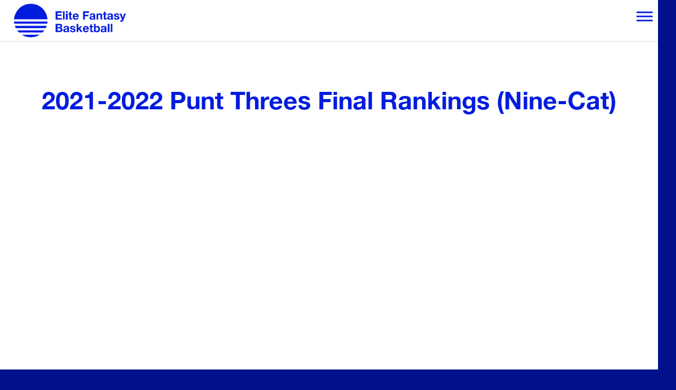

--- FILE ---
content_type: text/html; charset=UTF-8
request_url: https://elitefantasybasketball.com/2021-2022-punt-threes-final-rankings-nine-cat/
body_size: 9446
content:
<!DOCTYPE html>

<html class="no-js">
	
<head>
	
	<title>
		2021-2022 Punt Threes Final Rankings (Nine-Cat) - Elite Fantasy BasketballElite Fantasy Basketball	</title>
	<meta charset="utf-8">
	<meta http-equiv="X-UA-Compatible" content="IE=edge">
  <meta name="viewport" content="width=device-width, initial-scale=1.0">
  <meta name="theme-color" content="#ffffff">
	
	
		<!-- All in One SEO 4.9.3 - aioseo.com -->
	<meta name="robots" content="max-image-preview:large" />
	<link rel="canonical" href="https://elitefantasybasketball.com/2021-2022-punt-threes-final-rankings-nine-cat/" />
	<meta name="generator" content="All in One SEO (AIOSEO) 4.9.3" />
		<meta property="og:locale" content="en_US" />
		<meta property="og:site_name" content="Elite Fantasy Basketball -" />
		<meta property="og:type" content="article" />
		<meta property="og:title" content="2021-2022 Punt Threes Final Rankings (Nine-Cat) - Elite Fantasy Basketball" />
		<meta property="og:url" content="https://elitefantasybasketball.com/2021-2022-punt-threes-final-rankings-nine-cat/" />
		<meta property="og:image" content="https://elitefantasybasketball.com/wp-content/uploads/2022/10/EFB-Logo-w-Name.jpg" />
		<meta property="og:image:secure_url" content="https://elitefantasybasketball.com/wp-content/uploads/2022/10/EFB-Logo-w-Name.jpg" />
		<meta property="og:image:width" content="1563" />
		<meta property="og:image:height" content="499" />
		<meta property="article:published_time" content="2022-08-29T21:27:57+00:00" />
		<meta property="article:modified_time" content="2022-08-29T21:27:57+00:00" />
		<meta name="twitter:card" content="summary_large_image" />
		<meta name="twitter:site" content="@AdamGStock" />
		<meta name="twitter:title" content="2021-2022 Punt Threes Final Rankings (Nine-Cat) - Elite Fantasy Basketball" />
		<meta name="twitter:creator" content="@AdamGStock" />
		<meta name="twitter:image" content="https://elitefantasybasketball.com/wp-content/uploads/2022/10/EFB-Logo-w-Name.jpg" />
		<script type="application/ld+json" class="aioseo-schema">
			{"@context":"https:\/\/schema.org","@graph":[{"@type":"BreadcrumbList","@id":"https:\/\/elitefantasybasketball.com\/2021-2022-punt-threes-final-rankings-nine-cat\/#breadcrumblist","itemListElement":[{"@type":"ListItem","@id":"https:\/\/elitefantasybasketball.com#listItem","position":1,"name":"Home","item":"https:\/\/elitefantasybasketball.com","nextItem":{"@type":"ListItem","@id":"https:\/\/elitefantasybasketball.com\/2021-2022-punt-threes-final-rankings-nine-cat\/#listItem","name":"2021-2022 Punt Threes Final Rankings (Nine-Cat)"}},{"@type":"ListItem","@id":"https:\/\/elitefantasybasketball.com\/2021-2022-punt-threes-final-rankings-nine-cat\/#listItem","position":2,"name":"2021-2022 Punt Threes Final Rankings (Nine-Cat)","previousItem":{"@type":"ListItem","@id":"https:\/\/elitefantasybasketball.com#listItem","name":"Home"}}]},{"@type":"Organization","@id":"https:\/\/elitefantasybasketball.com\/#organization","name":"Elite Fantasy Basketball","url":"https:\/\/elitefantasybasketball.com\/","logo":{"@type":"ImageObject","url":"https:\/\/elitefantasybasketball.com\/wp-content\/uploads\/2022\/10\/EFB-Logo-w-Name.jpg","@id":"https:\/\/elitefantasybasketball.com\/2021-2022-punt-threes-final-rankings-nine-cat\/#organizationLogo","width":1563,"height":499},"image":{"@id":"https:\/\/elitefantasybasketball.com\/2021-2022-punt-threes-final-rankings-nine-cat\/#organizationLogo"},"sameAs":["https:\/\/twitter.com\/AdamGStock"]},{"@type":"WebPage","@id":"https:\/\/elitefantasybasketball.com\/2021-2022-punt-threes-final-rankings-nine-cat\/#webpage","url":"https:\/\/elitefantasybasketball.com\/2021-2022-punt-threes-final-rankings-nine-cat\/","name":"2021-2022 Punt Threes Final Rankings (Nine-Cat) - Elite Fantasy Basketball","inLanguage":"en-US","isPartOf":{"@id":"https:\/\/elitefantasybasketball.com\/#website"},"breadcrumb":{"@id":"https:\/\/elitefantasybasketball.com\/2021-2022-punt-threes-final-rankings-nine-cat\/#breadcrumblist"},"datePublished":"2022-08-29T21:27:57-07:00","dateModified":"2022-08-29T21:27:57-07:00"},{"@type":"WebSite","@id":"https:\/\/elitefantasybasketball.com\/#website","url":"https:\/\/elitefantasybasketball.com\/","name":"Elite Fantasy Basketball","inLanguage":"en-US","publisher":{"@id":"https:\/\/elitefantasybasketball.com\/#organization"}}]}
		</script>
		<!-- All in One SEO -->

<link rel="alternate" title="oEmbed (JSON)" type="application/json+oembed" href="https://elitefantasybasketball.com/wp-json/oembed/1.0/embed?url=https%3A%2F%2Felitefantasybasketball.com%2F2021-2022-punt-threes-final-rankings-nine-cat%2F" />
<link rel="alternate" title="oEmbed (XML)" type="text/xml+oembed" href="https://elitefantasybasketball.com/wp-json/oembed/1.0/embed?url=https%3A%2F%2Felitefantasybasketball.com%2F2021-2022-punt-threes-final-rankings-nine-cat%2F&#038;format=xml" />
<style id='wp-img-auto-sizes-contain-inline-css' type='text/css'>
img:is([sizes=auto i],[sizes^="auto," i]){contain-intrinsic-size:3000px 1500px}
/*# sourceURL=wp-img-auto-sizes-contain-inline-css */
</style>
<style id='wp-emoji-styles-inline-css' type='text/css'>

	img.wp-smiley, img.emoji {
		display: inline !important;
		border: none !important;
		box-shadow: none !important;
		height: 1em !important;
		width: 1em !important;
		margin: 0 0.07em !important;
		vertical-align: -0.1em !important;
		background: none !important;
		padding: 0 !important;
	}
/*# sourceURL=wp-emoji-styles-inline-css */
</style>
<style id='wp-block-library-inline-css' type='text/css'>
:root{--wp-block-synced-color:#7a00df;--wp-block-synced-color--rgb:122,0,223;--wp-bound-block-color:var(--wp-block-synced-color);--wp-editor-canvas-background:#ddd;--wp-admin-theme-color:#007cba;--wp-admin-theme-color--rgb:0,124,186;--wp-admin-theme-color-darker-10:#006ba1;--wp-admin-theme-color-darker-10--rgb:0,107,160.5;--wp-admin-theme-color-darker-20:#005a87;--wp-admin-theme-color-darker-20--rgb:0,90,135;--wp-admin-border-width-focus:2px}@media (min-resolution:192dpi){:root{--wp-admin-border-width-focus:1.5px}}.wp-element-button{cursor:pointer}:root .has-very-light-gray-background-color{background-color:#eee}:root .has-very-dark-gray-background-color{background-color:#313131}:root .has-very-light-gray-color{color:#eee}:root .has-very-dark-gray-color{color:#313131}:root .has-vivid-green-cyan-to-vivid-cyan-blue-gradient-background{background:linear-gradient(135deg,#00d084,#0693e3)}:root .has-purple-crush-gradient-background{background:linear-gradient(135deg,#34e2e4,#4721fb 50%,#ab1dfe)}:root .has-hazy-dawn-gradient-background{background:linear-gradient(135deg,#faaca8,#dad0ec)}:root .has-subdued-olive-gradient-background{background:linear-gradient(135deg,#fafae1,#67a671)}:root .has-atomic-cream-gradient-background{background:linear-gradient(135deg,#fdd79a,#004a59)}:root .has-nightshade-gradient-background{background:linear-gradient(135deg,#330968,#31cdcf)}:root .has-midnight-gradient-background{background:linear-gradient(135deg,#020381,#2874fc)}:root{--wp--preset--font-size--normal:16px;--wp--preset--font-size--huge:42px}.has-regular-font-size{font-size:1em}.has-larger-font-size{font-size:2.625em}.has-normal-font-size{font-size:var(--wp--preset--font-size--normal)}.has-huge-font-size{font-size:var(--wp--preset--font-size--huge)}.has-text-align-center{text-align:center}.has-text-align-left{text-align:left}.has-text-align-right{text-align:right}.has-fit-text{white-space:nowrap!important}#end-resizable-editor-section{display:none}.aligncenter{clear:both}.items-justified-left{justify-content:flex-start}.items-justified-center{justify-content:center}.items-justified-right{justify-content:flex-end}.items-justified-space-between{justify-content:space-between}.screen-reader-text{border:0;clip-path:inset(50%);height:1px;margin:-1px;overflow:hidden;padding:0;position:absolute;width:1px;word-wrap:normal!important}.screen-reader-text:focus{background-color:#ddd;clip-path:none;color:#444;display:block;font-size:1em;height:auto;left:5px;line-height:normal;padding:15px 23px 14px;text-decoration:none;top:5px;width:auto;z-index:100000}html :where(.has-border-color){border-style:solid}html :where([style*=border-top-color]){border-top-style:solid}html :where([style*=border-right-color]){border-right-style:solid}html :where([style*=border-bottom-color]){border-bottom-style:solid}html :where([style*=border-left-color]){border-left-style:solid}html :where([style*=border-width]){border-style:solid}html :where([style*=border-top-width]){border-top-style:solid}html :where([style*=border-right-width]){border-right-style:solid}html :where([style*=border-bottom-width]){border-bottom-style:solid}html :where([style*=border-left-width]){border-left-style:solid}html :where(img[class*=wp-image-]){height:auto;max-width:100%}:where(figure){margin:0 0 1em}html :where(.is-position-sticky){--wp-admin--admin-bar--position-offset:var(--wp-admin--admin-bar--height,0px)}@media screen and (max-width:600px){html :where(.is-position-sticky){--wp-admin--admin-bar--position-offset:0px}}

/*# sourceURL=wp-block-library-inline-css */
</style><style id='global-styles-inline-css' type='text/css'>
:root{--wp--preset--aspect-ratio--square: 1;--wp--preset--aspect-ratio--4-3: 4/3;--wp--preset--aspect-ratio--3-4: 3/4;--wp--preset--aspect-ratio--3-2: 3/2;--wp--preset--aspect-ratio--2-3: 2/3;--wp--preset--aspect-ratio--16-9: 16/9;--wp--preset--aspect-ratio--9-16: 9/16;--wp--preset--color--black: #000000;--wp--preset--color--cyan-bluish-gray: #abb8c3;--wp--preset--color--white: #ffffff;--wp--preset--color--pale-pink: #f78da7;--wp--preset--color--vivid-red: #cf2e2e;--wp--preset--color--luminous-vivid-orange: #ff6900;--wp--preset--color--luminous-vivid-amber: #fcb900;--wp--preset--color--light-green-cyan: #7bdcb5;--wp--preset--color--vivid-green-cyan: #00d084;--wp--preset--color--pale-cyan-blue: #8ed1fc;--wp--preset--color--vivid-cyan-blue: #0693e3;--wp--preset--color--vivid-purple: #9b51e0;--wp--preset--gradient--vivid-cyan-blue-to-vivid-purple: linear-gradient(135deg,rgb(6,147,227) 0%,rgb(155,81,224) 100%);--wp--preset--gradient--light-green-cyan-to-vivid-green-cyan: linear-gradient(135deg,rgb(122,220,180) 0%,rgb(0,208,130) 100%);--wp--preset--gradient--luminous-vivid-amber-to-luminous-vivid-orange: linear-gradient(135deg,rgb(252,185,0) 0%,rgb(255,105,0) 100%);--wp--preset--gradient--luminous-vivid-orange-to-vivid-red: linear-gradient(135deg,rgb(255,105,0) 0%,rgb(207,46,46) 100%);--wp--preset--gradient--very-light-gray-to-cyan-bluish-gray: linear-gradient(135deg,rgb(238,238,238) 0%,rgb(169,184,195) 100%);--wp--preset--gradient--cool-to-warm-spectrum: linear-gradient(135deg,rgb(74,234,220) 0%,rgb(151,120,209) 20%,rgb(207,42,186) 40%,rgb(238,44,130) 60%,rgb(251,105,98) 80%,rgb(254,248,76) 100%);--wp--preset--gradient--blush-light-purple: linear-gradient(135deg,rgb(255,206,236) 0%,rgb(152,150,240) 100%);--wp--preset--gradient--blush-bordeaux: linear-gradient(135deg,rgb(254,205,165) 0%,rgb(254,45,45) 50%,rgb(107,0,62) 100%);--wp--preset--gradient--luminous-dusk: linear-gradient(135deg,rgb(255,203,112) 0%,rgb(199,81,192) 50%,rgb(65,88,208) 100%);--wp--preset--gradient--pale-ocean: linear-gradient(135deg,rgb(255,245,203) 0%,rgb(182,227,212) 50%,rgb(51,167,181) 100%);--wp--preset--gradient--electric-grass: linear-gradient(135deg,rgb(202,248,128) 0%,rgb(113,206,126) 100%);--wp--preset--gradient--midnight: linear-gradient(135deg,rgb(2,3,129) 0%,rgb(40,116,252) 100%);--wp--preset--font-size--small: 13px;--wp--preset--font-size--medium: 20px;--wp--preset--font-size--large: 36px;--wp--preset--font-size--x-large: 42px;--wp--preset--spacing--20: 0.44rem;--wp--preset--spacing--30: 0.67rem;--wp--preset--spacing--40: 1rem;--wp--preset--spacing--50: 1.5rem;--wp--preset--spacing--60: 2.25rem;--wp--preset--spacing--70: 3.38rem;--wp--preset--spacing--80: 5.06rem;--wp--preset--shadow--natural: 6px 6px 9px rgba(0, 0, 0, 0.2);--wp--preset--shadow--deep: 12px 12px 50px rgba(0, 0, 0, 0.4);--wp--preset--shadow--sharp: 6px 6px 0px rgba(0, 0, 0, 0.2);--wp--preset--shadow--outlined: 6px 6px 0px -3px rgb(255, 255, 255), 6px 6px rgb(0, 0, 0);--wp--preset--shadow--crisp: 6px 6px 0px rgb(0, 0, 0);}:where(.is-layout-flex){gap: 0.5em;}:where(.is-layout-grid){gap: 0.5em;}body .is-layout-flex{display: flex;}.is-layout-flex{flex-wrap: wrap;align-items: center;}.is-layout-flex > :is(*, div){margin: 0;}body .is-layout-grid{display: grid;}.is-layout-grid > :is(*, div){margin: 0;}:where(.wp-block-columns.is-layout-flex){gap: 2em;}:where(.wp-block-columns.is-layout-grid){gap: 2em;}:where(.wp-block-post-template.is-layout-flex){gap: 1.25em;}:where(.wp-block-post-template.is-layout-grid){gap: 1.25em;}.has-black-color{color: var(--wp--preset--color--black) !important;}.has-cyan-bluish-gray-color{color: var(--wp--preset--color--cyan-bluish-gray) !important;}.has-white-color{color: var(--wp--preset--color--white) !important;}.has-pale-pink-color{color: var(--wp--preset--color--pale-pink) !important;}.has-vivid-red-color{color: var(--wp--preset--color--vivid-red) !important;}.has-luminous-vivid-orange-color{color: var(--wp--preset--color--luminous-vivid-orange) !important;}.has-luminous-vivid-amber-color{color: var(--wp--preset--color--luminous-vivid-amber) !important;}.has-light-green-cyan-color{color: var(--wp--preset--color--light-green-cyan) !important;}.has-vivid-green-cyan-color{color: var(--wp--preset--color--vivid-green-cyan) !important;}.has-pale-cyan-blue-color{color: var(--wp--preset--color--pale-cyan-blue) !important;}.has-vivid-cyan-blue-color{color: var(--wp--preset--color--vivid-cyan-blue) !important;}.has-vivid-purple-color{color: var(--wp--preset--color--vivid-purple) !important;}.has-black-background-color{background-color: var(--wp--preset--color--black) !important;}.has-cyan-bluish-gray-background-color{background-color: var(--wp--preset--color--cyan-bluish-gray) !important;}.has-white-background-color{background-color: var(--wp--preset--color--white) !important;}.has-pale-pink-background-color{background-color: var(--wp--preset--color--pale-pink) !important;}.has-vivid-red-background-color{background-color: var(--wp--preset--color--vivid-red) !important;}.has-luminous-vivid-orange-background-color{background-color: var(--wp--preset--color--luminous-vivid-orange) !important;}.has-luminous-vivid-amber-background-color{background-color: var(--wp--preset--color--luminous-vivid-amber) !important;}.has-light-green-cyan-background-color{background-color: var(--wp--preset--color--light-green-cyan) !important;}.has-vivid-green-cyan-background-color{background-color: var(--wp--preset--color--vivid-green-cyan) !important;}.has-pale-cyan-blue-background-color{background-color: var(--wp--preset--color--pale-cyan-blue) !important;}.has-vivid-cyan-blue-background-color{background-color: var(--wp--preset--color--vivid-cyan-blue) !important;}.has-vivid-purple-background-color{background-color: var(--wp--preset--color--vivid-purple) !important;}.has-black-border-color{border-color: var(--wp--preset--color--black) !important;}.has-cyan-bluish-gray-border-color{border-color: var(--wp--preset--color--cyan-bluish-gray) !important;}.has-white-border-color{border-color: var(--wp--preset--color--white) !important;}.has-pale-pink-border-color{border-color: var(--wp--preset--color--pale-pink) !important;}.has-vivid-red-border-color{border-color: var(--wp--preset--color--vivid-red) !important;}.has-luminous-vivid-orange-border-color{border-color: var(--wp--preset--color--luminous-vivid-orange) !important;}.has-luminous-vivid-amber-border-color{border-color: var(--wp--preset--color--luminous-vivid-amber) !important;}.has-light-green-cyan-border-color{border-color: var(--wp--preset--color--light-green-cyan) !important;}.has-vivid-green-cyan-border-color{border-color: var(--wp--preset--color--vivid-green-cyan) !important;}.has-pale-cyan-blue-border-color{border-color: var(--wp--preset--color--pale-cyan-blue) !important;}.has-vivid-cyan-blue-border-color{border-color: var(--wp--preset--color--vivid-cyan-blue) !important;}.has-vivid-purple-border-color{border-color: var(--wp--preset--color--vivid-purple) !important;}.has-vivid-cyan-blue-to-vivid-purple-gradient-background{background: var(--wp--preset--gradient--vivid-cyan-blue-to-vivid-purple) !important;}.has-light-green-cyan-to-vivid-green-cyan-gradient-background{background: var(--wp--preset--gradient--light-green-cyan-to-vivid-green-cyan) !important;}.has-luminous-vivid-amber-to-luminous-vivid-orange-gradient-background{background: var(--wp--preset--gradient--luminous-vivid-amber-to-luminous-vivid-orange) !important;}.has-luminous-vivid-orange-to-vivid-red-gradient-background{background: var(--wp--preset--gradient--luminous-vivid-orange-to-vivid-red) !important;}.has-very-light-gray-to-cyan-bluish-gray-gradient-background{background: var(--wp--preset--gradient--very-light-gray-to-cyan-bluish-gray) !important;}.has-cool-to-warm-spectrum-gradient-background{background: var(--wp--preset--gradient--cool-to-warm-spectrum) !important;}.has-blush-light-purple-gradient-background{background: var(--wp--preset--gradient--blush-light-purple) !important;}.has-blush-bordeaux-gradient-background{background: var(--wp--preset--gradient--blush-bordeaux) !important;}.has-luminous-dusk-gradient-background{background: var(--wp--preset--gradient--luminous-dusk) !important;}.has-pale-ocean-gradient-background{background: var(--wp--preset--gradient--pale-ocean) !important;}.has-electric-grass-gradient-background{background: var(--wp--preset--gradient--electric-grass) !important;}.has-midnight-gradient-background{background: var(--wp--preset--gradient--midnight) !important;}.has-small-font-size{font-size: var(--wp--preset--font-size--small) !important;}.has-medium-font-size{font-size: var(--wp--preset--font-size--medium) !important;}.has-large-font-size{font-size: var(--wp--preset--font-size--large) !important;}.has-x-large-font-size{font-size: var(--wp--preset--font-size--x-large) !important;}
/*# sourceURL=global-styles-inline-css */
</style>

<style id='classic-theme-styles-inline-css' type='text/css'>
/*! This file is auto-generated */
.wp-block-button__link{color:#fff;background-color:#32373c;border-radius:9999px;box-shadow:none;text-decoration:none;padding:calc(.667em + 2px) calc(1.333em + 2px);font-size:1.125em}.wp-block-file__button{background:#32373c;color:#fff;text-decoration:none}
/*# sourceURL=/wp-includes/css/classic-themes.min.css */
</style>
<link rel='stylesheet' id='megamenu-css' href='https://elitefantasybasketball.com/wp-content/uploads/maxmegamenu/style.css' type='text/css' media='all' />
<link rel='stylesheet' id='dashicons-css' href='https://elitefantasybasketball.com/wp-includes/css/dashicons.min.css' type='text/css' media='all' />
<link rel='stylesheet' id='font-css-css' href='https://elitefantasybasketball.com/wp-content/themes/elitefantasy-dc-0822/theme/fonts/stylesheet.css' type='text/css' media='all' />
<link rel='stylesheet' id='fa-css-css' href='https://elitefantasybasketball.com/wp-content/themes/elitefantasy-dc-0822/theme/css/all.min.css' type='text/css' media='all' />
<link rel='stylesheet' id='bootstrap-css-css' href='https://elitefantasybasketball.com/wp-content/themes/elitefantasy-dc-0822/theme/css/bootstrap.min.css' type='text/css' media='all' />
<link rel='stylesheet' id='wordpress-css-css' href='https://elitefantasybasketball.com/wp-content/themes/elitefantasy-dc-0822/theme/css/wordpress.css' type='text/css' media='all' />
<link rel='stylesheet' id='style-css-css' href='https://elitefantasybasketball.com/wp-content/themes/elitefantasy-dc-0822/style.css' type='text/css' media='all' />
<script type="text/javascript" src="https://elitefantasybasketball.com/wp-includes/js/jquery/jquery.min.js" id="jquery-core-js"></script>
<script type="text/javascript" src="https://elitefantasybasketball.com/wp-includes/js/jquery/jquery-migrate.min.js" id="jquery-migrate-js"></script>
<script type="text/javascript" src="https://elitefantasybasketball.com/wp-content/themes/elitefantasy-dc-0822/theme/js/all.min.js" id="fa-js-js"></script>
<link rel="https://api.w.org/" href="https://elitefantasybasketball.com/wp-json/" /><link rel="alternate" title="JSON" type="application/json" href="https://elitefantasybasketball.com/wp-json/wp/v2/pages/204" />
    <script type="text/javascript">
    jQuery.noConflict();
    jQuery(document).ready(function() {
    
    });
    </script>
	
<link rel="icon" href="https://elitefantasybasketball.com/wp-content/uploads/2022/08/cropped-efb-icon-512-32x32.png" sizes="32x32" />
<link rel="icon" href="https://elitefantasybasketball.com/wp-content/uploads/2022/08/cropped-efb-icon-512-192x192.png" sizes="192x192" />
<link rel="apple-touch-icon" href="https://elitefantasybasketball.com/wp-content/uploads/2022/08/cropped-efb-icon-512-180x180.png" />
<meta name="msapplication-TileImage" content="https://elitefantasybasketball.com/wp-content/uploads/2022/08/cropped-efb-icon-512-270x270.png" />
<style type="text/css">/** Mega Menu CSS: fs **/</style>
        
 <!-- Global site tag (gtag.js) - Google Analytics -->
<script async src="https://www.googletagmanager.com/gtag/js?id=UA-44391801-1"></script>
<script>
  window.dataLayer = window.dataLayer || [];
  function gtag(){dataLayer.push(arguments);}
  gtag('js', new Date());

  gtag('config', 'UA-44391801-1');
</script>
	
</head>


<body class="wp-singular page-template-default page page-id-204 wp-theme-elitefantasy-dc-0822 mega-menu-navbar">
  
  <nav class="navbar navbar-expand-md ">
		<div class="navbar-wrap">		
			<a class="navbar-brand" href="https://elitefantasybasketball.com" title="Elite Fantasy Basketball">
												<img src="https://elitefantasybasketball.com/wp-content/uploads/2022/08/ball-with-text-v2.png" alt="Elite Fantasy Basketball"/>
										</a>
					
			<div id="mega-menu-wrap-navbar" class="mega-menu-wrap"><div class="mega-menu-toggle"><div class="mega-toggle-blocks-left"></div><div class="mega-toggle-blocks-center"></div><div class="mega-toggle-blocks-right"><div class='mega-toggle-block mega-menu-toggle-animated-block mega-toggle-block-0' id='mega-toggle-block-0'><button aria-label="Toggle Menu" class="mega-toggle-animated mega-toggle-animated-slider" type="button" aria-expanded="false">
                  <span class="mega-toggle-animated-box">
                    <span class="mega-toggle-animated-inner"></span>
                  </span>
                </button></div></div></div><ul id="mega-menu-navbar" class="mega-menu max-mega-menu mega-menu-horizontal mega-no-js" data-event="hover_intent" data-effect="fade_up" data-effect-speed="200" data-effect-mobile="disabled" data-effect-speed-mobile="0" data-mobile-force-width="false" data-second-click="go" data-document-click="collapse" data-vertical-behaviour="standard" data-breakpoint="1350" data-unbind="true" data-mobile-state="collapse_all" data-mobile-direction="vertical" data-hover-intent-timeout="300" data-hover-intent-interval="100"><li class="mega-menu-item mega-menu-item-type-post_type mega-menu-item-object-page mega-align-bottom-left mega-menu-flyout mega-menu-item-89" id="mega-menu-item-89"><a class="mega-menu-link" href="https://elitefantasybasketball.com/about/" tabindex="0">About</a></li><li class="mega-menu-item mega-menu-item-type-custom mega-menu-item-object-custom mega-menu-item-has-children mega-align-bottom-left mega-menu-flyout mega-menu-item-90" id="mega-menu-item-90"><a class="mega-menu-link" href="#" aria-expanded="false" tabindex="0">Projections & Ranks<span class="mega-indicator" aria-hidden="true"></span></a>
<ul class="mega-sub-menu">
<li class="mega-menu-item mega-menu-item-type-post_type mega-menu-item-object-page mega-menu-item-14360" id="mega-menu-item-14360"><a class="mega-menu-link" href="https://elitefantasybasketball.com/25-26-discord-server-link/">25/26 Discord Server Link</a></li><li class="mega-menu-item mega-menu-item-type-post_type mega-menu-item-object-page mega-menu-item-has-children mega-menu-item-504" id="mega-menu-item-504"><a class="mega-menu-link" href="https://elitefantasybasketball.com/projections/" aria-expanded="false">Projections<span class="mega-indicator" aria-hidden="true"></span></a>
	<ul class="mega-sub-menu">
<li class="mega-menu-item mega-menu-item-type-post_type mega-menu-item-object-page mega-menu-item-9429" id="mega-menu-item-9429"><a class="mega-menu-link" href="https://elitefantasybasketball.com/nine-category-projections/">Nine-Category Projections</a></li><li class="mega-menu-item mega-menu-item-type-post_type mega-menu-item-object-page mega-menu-item-9428" id="mega-menu-item-9428"><a class="mega-menu-link" href="https://elitefantasybasketball.com/eight-category-projections/">Eight-Category Projections</a></li><li class="mega-menu-item mega-menu-item-type-post_type mega-menu-item-object-page mega-menu-item-9427" id="mega-menu-item-9427"><a class="mega-menu-link" href="https://elitefantasybasketball.com/points-leagues-projections/">Points Leagues Projections</a></li><li class="mega-menu-item mega-menu-item-type-post_type mega-menu-item-object-page mega-menu-item-9426" id="mega-menu-item-9426"><a class="mega-menu-link" href="https://elitefantasybasketball.com/non-standard-categories-projections/">Non-Standard Categories Projections</a></li><li class="mega-menu-item mega-menu-item-type-post_type mega-menu-item-object-page mega-menu-item-10406" id="mega-menu-item-10406"><a class="mega-menu-link" href="https://elitefantasybasketball.com/best-ball-projections/">Best Ball Projections</a></li><li class="mega-menu-item mega-menu-item-type-post_type mega-menu-item-object-page mega-menu-item-14146" id="mega-menu-item-14146"><a class="mega-menu-link" href="https://elitefantasybasketball.com/total-value-projections/">Total Value Projections</a></li><li class="mega-menu-item mega-menu-item-type-post_type mega-menu-item-object-page mega-menu-item-9425" id="mega-menu-item-9425"><a class="mega-menu-link" href="https://elitefantasybasketball.com/per-30-projections/">Per 30 Projections</a></li>	</ul>
</li><li class="mega-menu-item mega-menu-item-type-custom mega-menu-item-object-custom mega-menu-item-has-children mega-menu-item-9525" id="mega-menu-item-9525"><a class="mega-menu-link" href="#" aria-expanded="false">Rankings<span class="mega-indicator" aria-hidden="true"></span></a>
	<ul class="mega-sub-menu">
<li class="mega-menu-item mega-menu-item-type-post_type mega-menu-item-object-page mega-menu-item-13986" id="mega-menu-item-13986"><a class="mega-menu-link" href="https://elitefantasybasketball.com/2025-2026-nine-category-top-150/">25/26 Nine-Category Top 150</a></li><li class="mega-menu-item mega-menu-item-type-post_type mega-menu-item-object-page mega-menu-item-14337" id="mega-menu-item-14337"><a class="mega-menu-link" href="https://elitefantasybasketball.com/25-26-eight-category-top-150/">25/26 Eight-Category Top 150</a></li><li class="mega-menu-item mega-menu-item-type-post_type mega-menu-item-object-page mega-menu-item-14673" id="mega-menu-item-14673"><a class="mega-menu-link" href="https://elitefantasybasketball.com/25-26-roto-top-150/">25/26 Roto Top 150</a></li><li class="mega-menu-item mega-menu-item-type-post_type mega-menu-item-object-page mega-menu-item-14182" id="mega-menu-item-14182"><a class="mega-menu-link" href="https://elitefantasybasketball.com/25-26-yahoo-points-league-top-150-rankings/">25/26 Yahoo Points League Top 150</a></li><li class="mega-menu-item mega-menu-item-type-post_type mega-menu-item-object-page mega-menu-item-14300" id="mega-menu-item-14300"><a class="mega-menu-link" href="https://elitefantasybasketball.com/25-26-espn-points-league-top-150-rankings/">25/26 ESPN Points League Top 150</a></li><li class="mega-menu-item mega-menu-item-type-post_type mega-menu-item-object-page mega-menu-item-15119" id="mega-menu-item-15119"><a class="mega-menu-link" href="https://elitefantasybasketball.com/25-26-dynasty-top-150/">25/26 Dynasty Top 150</a></li>	</ul>
</li><li class="mega-menu-item mega-menu-item-type-custom mega-menu-item-object-custom mega-menu-item-has-children mega-menu-item-9526" id="mega-menu-item-9526"><a class="mega-menu-link" href="#" aria-expanded="false">Tiers<span class="mega-indicator" aria-hidden="true"></span></a>
	<ul class="mega-sub-menu">
<li class="mega-menu-item mega-menu-item-type-post_type mega-menu-item-object-page mega-menu-item-13981" id="mega-menu-item-13981"><a class="mega-menu-link" href="https://elitefantasybasketball.com/25-26-point-guard-tiers/">25/26 Point Guard Tiers</a></li><li class="mega-menu-item mega-menu-item-type-post_type mega-menu-item-object-page mega-menu-item-13990" id="mega-menu-item-13990"><a class="mega-menu-link" href="https://elitefantasybasketball.com/25-26-shooting-guard-tiers/">25/26 Shooting Guard Tiers</a></li><li class="mega-menu-item mega-menu-item-type-post_type mega-menu-item-object-page mega-menu-item-13994" id="mega-menu-item-13994"><a class="mega-menu-link" href="https://elitefantasybasketball.com/25-26-small-forward-tiers/">25/26 Small Forward Tiers</a></li><li class="mega-menu-item mega-menu-item-type-post_type mega-menu-item-object-page mega-menu-item-13999" id="mega-menu-item-13999"><a class="mega-menu-link" href="https://elitefantasybasketball.com/25-26-power-forward-tiers/">25/26 Power Forward Tiers</a></li><li class="mega-menu-item mega-menu-item-type-post_type mega-menu-item-object-page mega-menu-item-14006" id="mega-menu-item-14006"><a class="mega-menu-link" href="https://elitefantasybasketball.com/25-26-center-tiers/">25/26 Center Tiers</a></li>	</ul>
</li></ul>
</li><li class="mega-menu-item mega-menu-item-type-custom mega-menu-item-object-custom mega-menu-item-has-children mega-align-bottom-left mega-menu-flyout mega-menu-item-91" id="mega-menu-item-91"><a class="mega-menu-link" href="#" aria-expanded="false" tabindex="0">Punting & Pairing Guides<span class="mega-indicator" aria-hidden="true"></span></a>
<ul class="mega-sub-menu">
<li class="mega-menu-item mega-menu-item-type-custom mega-menu-item-object-custom mega-menu-item-has-children mega-menu-item-9993" id="mega-menu-item-9993"><a class="mega-menu-link" href="#" aria-expanded="false">Punting Guides<span class="mega-indicator" aria-hidden="true"></span></a>
	<ul class="mega-sub-menu">
<li class="mega-menu-item mega-menu-item-type-post_type mega-menu-item-object-page mega-menu-item-13983" id="mega-menu-item-13983"><a class="mega-menu-link" href="https://elitefantasybasketball.com/25-26-punt-assists-yahoo/">25/26 Punt Assists (Yahoo)</a></li><li class="mega-menu-item mega-menu-item-type-post_type mega-menu-item-object-page mega-menu-item-13982" id="mega-menu-item-13982"><a class="mega-menu-link" href="https://elitefantasybasketball.com/25-26-punt-assists-espn/">25/26 Punt Assists (ESPN)</a></li><li class="mega-menu-item mega-menu-item-type-post_type mega-menu-item-object-page mega-menu-item-13984" id="mega-menu-item-13984"><a class="mega-menu-link" href="https://elitefantasybasketball.com/25-26-punt-fg-yahoo/">25/26 Punt FG% (Yahoo)</a></li><li class="mega-menu-item mega-menu-item-type-post_type mega-menu-item-object-page mega-menu-item-13985" id="mega-menu-item-13985"><a class="mega-menu-link" href="https://elitefantasybasketball.com/25-26-punt-fg-espn/">25/26 Punt FG% (ESPN)</a></li><li class="mega-menu-item mega-menu-item-type-post_type mega-menu-item-object-page mega-menu-item-14098" id="mega-menu-item-14098"><a class="mega-menu-link" href="https://elitefantasybasketball.com/25-26-punt-ft-yahoo/">25/26 Punt FT% (Yahoo)</a></li><li class="mega-menu-item mega-menu-item-type-post_type mega-menu-item-object-page mega-menu-item-14140" id="mega-menu-item-14140"><a class="mega-menu-link" href="https://elitefantasybasketball.com/25-26-punt-ft-espn/">25/26 Punt FT% (ESPN)</a></li><li class="mega-menu-item mega-menu-item-type-post_type mega-menu-item-object-page mega-menu-item-14246" id="mega-menu-item-14246"><a class="mega-menu-link" href="https://elitefantasybasketball.com/25-26-punt-blocks-yahoo/">(FREE) 25/26 Punt Blocks (Yahoo)</a></li><li class="mega-menu-item mega-menu-item-type-post_type mega-menu-item-object-page mega-menu-item-14291" id="mega-menu-item-14291"><a class="mega-menu-link" href="https://elitefantasybasketball.com/25-26-punt-blocks-espn/">(FREE) 25/26 Punt Blocks (ESPN)</a></li><li class="mega-menu-item mega-menu-item-type-post_type mega-menu-item-object-page mega-menu-item-14397" id="mega-menu-item-14397"><a class="mega-menu-link" href="https://elitefantasybasketball.com/25-26-punt-threes-yahoo/">25/26 Punt Threes (Yahoo)</a></li><li class="mega-menu-item mega-menu-item-type-post_type mega-menu-item-object-page mega-menu-item-14462" id="mega-menu-item-14462"><a class="mega-menu-link" href="https://elitefantasybasketball.com/25-26-punt-threes-espn/">25/26 Punt Threes (ESPN)</a></li><li class="mega-menu-item mega-menu-item-type-post_type mega-menu-item-object-page mega-menu-item-14619" id="mega-menu-item-14619"><a class="mega-menu-link" href="https://elitefantasybasketball.com/25-26-punt-points-yahoo/">25/26 Punt Points (Yahoo)</a></li><li class="mega-menu-item mega-menu-item-type-post_type mega-menu-item-object-page mega-menu-item-14700" id="mega-menu-item-14700"><a class="mega-menu-link" href="https://elitefantasybasketball.com/25-26-punt-points-espn/">25/26 Punt Points (ESPN)</a></li><li class="mega-menu-item mega-menu-item-type-post_type mega-menu-item-object-page mega-menu-item-14933" id="mega-menu-item-14933"><a class="mega-menu-link" href="https://elitefantasybasketball.com/25-26-punt-steals-yahoo/">25/26 Punt Steals (Yahoo)</a></li><li class="mega-menu-item mega-menu-item-type-post_type mega-menu-item-object-page mega-menu-item-14964" id="mega-menu-item-14964"><a class="mega-menu-link" href="https://elitefantasybasketball.com/25-26-punt-steals-espn/">25/26 Punt Steals (ESPN)</a></li>	</ul>
</li><li class="mega-menu-item mega-menu-item-type-custom mega-menu-item-object-custom mega-menu-item-has-children mega-menu-item-9994" id="mega-menu-item-9994"><a class="mega-menu-link" href="#" aria-expanded="false">Pairing Guides<span class="mega-indicator" aria-hidden="true"></span></a>
	<ul class="mega-sub-menu">
<li class="mega-menu-item mega-menu-item-type-post_type mega-menu-item-object-page mega-menu-item-14464" id="mega-menu-item-14464"><a class="mega-menu-link" href="https://elitefantasybasketball.com/25-26-pairing-guides-part-1/">25/26 Pairing Guides – Part 1</a></li><li class="mega-menu-item mega-menu-item-type-post_type mega-menu-item-object-page mega-menu-item-14500" id="mega-menu-item-14500"><a class="mega-menu-link" href="https://elitefantasybasketball.com/25-26-pairing-guides-part-2/">25/26 Pairing Guides – Part 2</a></li><li class="mega-menu-item mega-menu-item-type-post_type mega-menu-item-object-page mega-menu-item-14524" id="mega-menu-item-14524"><a class="mega-menu-link" href="https://elitefantasybasketball.com/25-26-pairing-guides-part-3/">25/26 Pairing Guides – Part 3</a></li><li class="mega-menu-item mega-menu-item-type-post_type mega-menu-item-object-page mega-menu-item-14981" id="mega-menu-item-14981"><a class="mega-menu-link" href="https://elitefantasybasketball.com/25-26-deep-league-pairing-guides-part-1/">25/26 Deep League Pairing Guides – Part 1</a></li><li class="mega-menu-item mega-menu-item-type-post_type mega-menu-item-object-page mega-menu-item-15046" id="mega-menu-item-15046"><a class="mega-menu-link" href="https://elitefantasybasketball.com/25-26-deep-league-pairing-guides-part-2/">25/26 Deep League Pairing Guides – Part 2</a></li>	</ul>
</li><li class="mega-menu-item mega-menu-item-type-custom mega-menu-item-object-custom mega-menu-item-has-children mega-menu-item-14816" id="mega-menu-item-14816"><a class="mega-menu-link" href="#" aria-expanded="false">Fast Starts Guides<span class="mega-indicator" aria-hidden="true"></span></a>
	<ul class="mega-sub-menu">
<li class="mega-menu-item mega-menu-item-type-post_type mega-menu-item-object-page mega-menu-item-14817" id="mega-menu-item-14817"><a class="mega-menu-link" href="https://elitefantasybasketball.com/25-26-fast-starts-guides-part-1/">25/26 Fast Starts Guides – Part 1</a></li><li class="mega-menu-item mega-menu-item-type-post_type mega-menu-item-object-page mega-menu-item-14844" id="mega-menu-item-14844"><a class="mega-menu-link" href="https://elitefantasybasketball.com/25-26-fast-starts-guides-part-2/">25/26 Fast Starts Guides – Part 2</a></li><li class="mega-menu-item mega-menu-item-type-post_type mega-menu-item-object-page mega-menu-item-14875" id="mega-menu-item-14875"><a class="mega-menu-link" href="https://elitefantasybasketball.com/25-26-fast-starts-guides-part-3/">25/26 Fast Starts Guides – Part 3</a></li>	</ul>
</li></ul>
</li><li class="mega-menu-item mega-menu-item-type-custom mega-menu-item-object-custom mega-menu-item-has-children mega-align-bottom-left mega-menu-flyout mega-menu-item-93" id="mega-menu-item-93"><a class="mega-menu-link" href="#" aria-expanded="false" tabindex="0">Sleepers & Busts<span class="mega-indicator" aria-hidden="true"></span></a>
<ul class="mega-sub-menu">
<li class="mega-menu-item mega-menu-item-type-post_type mega-menu-item-object-page mega-menu-item-14716" id="mega-menu-item-14716"><a class="mega-menu-link" href="https://elitefantasybasketball.com/25-26-yahoo-sleepers-v-1/">25/26 Yahoo Sleepers V.2</a></li><li class="mega-menu-item mega-menu-item-type-post_type mega-menu-item-object-page mega-menu-item-14731" id="mega-menu-item-14731"><a class="mega-menu-link" href="https://elitefantasybasketball.com/25-26-espn-sleepers-v-1/">25/26 ESPN Sleepers V.2</a></li><li class="mega-menu-item mega-menu-item-type-post_type mega-menu-item-object-page mega-menu-item-14749" id="mega-menu-item-14749"><a class="mega-menu-link" href="https://elitefantasybasketball.com/25-26-yahoo-busts-v-1/">25/26 Yahoo Busts V.2</a></li><li class="mega-menu-item mega-menu-item-type-post_type mega-menu-item-object-page mega-menu-item-14762" id="mega-menu-item-14762"><a class="mega-menu-link" href="https://elitefantasybasketball.com/25-26-espn-busts-v-1/">25/26 ESPN Busts V.2</a></li><li class="mega-menu-item mega-menu-item-type-post_type mega-menu-item-object-page mega-menu-item-14541" id="mega-menu-item-14541"><a class="mega-menu-link" href="https://elitefantasybasketball.com/25-26-underpriced-overpriced-players-in-salary-cap-leagues-yahoo-v-1/">25/26 Auction Sleepers & Busts (Yahoo)</a></li><li class="mega-menu-item mega-menu-item-type-post_type mega-menu-item-object-page mega-menu-item-14039" id="mega-menu-item-14039"><a class="mega-menu-link" href="https://elitefantasybasketball.com/25-26-underpriced-overpriced-players-in-salary-cap-leagues-espn-v-1/">25/26 Auction Sleepers & Busts (ESPN)</a></li></ul>
</li><li class="mega-menu-item mega-menu-item-type-custom mega-menu-item-object-custom mega-menu-item-has-children mega-align-bottom-left mega-menu-flyout mega-menu-item-94" id="mega-menu-item-94"><a class="mega-menu-link" href="#" aria-expanded="false" tabindex="0">Playoff Schedules<span class="mega-indicator" aria-hidden="true"></span></a>
<ul class="mega-sub-menu">
<li class="mega-menu-item mega-menu-item-type-post_type mega-menu-item-object-page mega-menu-item-430" id="mega-menu-item-430"><a class="mega-menu-link" href="https://elitefantasybasketball.com/fantasy-basketball-playoff-schedules/">25/26 Playoff Schedules</a></li><li class="mega-menu-item mega-menu-item-type-post_type mega-menu-item-object-page mega-menu-item-433" id="mega-menu-item-433"><a class="mega-menu-link" href="https://elitefantasybasketball.com/25-26-schedule-grid/">25/26 Schedule Grid</a></li><li class="mega-menu-item mega-menu-item-type-post_type mega-menu-item-object-page mega-menu-item-436" id="mega-menu-item-436"><a class="mega-menu-link" href="https://elitefantasybasketball.com/current-week-schedule/">Current Week Schedule</a></li></ul>
</li><li class="mega-menu-item mega-menu-item-type-post_type mega-menu-item-object-page mega-align-bottom-left mega-menu-flyout mega-menu-item-95" id="mega-menu-item-95"><a class="mega-menu-link" href="https://elitefantasybasketball.com/articles/" tabindex="0">Articles</a></li><li class="mega-menu-item mega-menu-item-type-custom mega-menu-item-object-custom mega-menu-item-has-children mega-align-bottom-left mega-menu-flyout mega-menu-item-441" id="mega-menu-item-441"><a class="mega-menu-link" href="#" aria-expanded="false" tabindex="0">Tools<span class="mega-indicator" aria-hidden="true"></span></a>
<ul class="mega-sub-menu">
<li class="mega-menu-item mega-menu-item-type-post_type mega-menu-item-object-page mega-menu-item-99" id="mega-menu-item-99"><a class="mega-menu-link" href="https://elitefantasybasketball.com/team-building-tool/">Team Building Tool</a></li><li class="mega-menu-item mega-menu-item-type-post_type mega-menu-item-object-page mega-menu-item-10885" id="mega-menu-item-10885"><a class="mega-menu-link" href="https://elitefantasybasketball.com/matchup-tool/">Matchup Tool</a></li><li class="mega-menu-item mega-menu-item-type-post_type mega-menu-item-object-page mega-menu-item-599" id="mega-menu-item-599"><a class="mega-menu-link" href="https://elitefantasybasketball.com/benchmark-calculator/">25/26 Benchmark Calculator</a></li><li class="mega-menu-item mega-menu-item-type-post_type mega-menu-item-object-page mega-menu-item-656" id="mega-menu-item-656"><a class="mega-menu-link" href="https://elitefantasybasketball.com/trade-analysis-tool/">Trade Analysis Tool</a></li><li class="mega-menu-item mega-menu-item-type-post_type mega-menu-item-object-page mega-menu-item-657" id="mega-menu-item-657"><a class="mega-menu-link" href="https://elitefantasybasketball.com/player-comparison-tool/">Player Comparison Tool</a></li></ul>
</li><li class="mega-menu-item mega-menu-item-type-post_type mega-menu-item-object-page mega-align-bottom-left mega-menu-flyout mega-menu-item-102" id="mega-menu-item-102"><a class="mega-menu-link" href="https://elitefantasybasketball.com/contact/" tabindex="0">Contact</a></li><li class="nav-item"><a href="https://elitefantasybasketball.com/my-account/" class="nav-link" title="Login">Login&nbsp; <i class="fal fa-sign-in"></i></a></li><li class="nav-item"><a href="https://elitefantasybasketball.com/register/" class="btn btn-primary" title="Join Now">Join Now&nbsp; &raquo;</a></li></ul></div>			
		</div>
	</nav>
<section class="white-bg">
	<div class="container">
		
					<h1 class="big-title text-center mb-4">2021-2022 Punt Threes Final Rankings (Nine-Cat)</h1>
				
												
						
			
												<p><iframe width="1300" height="800" frameborder="0" scrolling="no" src="https://onedrive.live.com/embed?resid=3DFB12923191B02D%21441&#038;authkey=%21AFSz5soNUam_VcM&#038;em=2&#038;ActiveCell='Punt%20Threes%20Final%20Rankings'!C4&#038;wdHideGridlines=True&#038;wdHideHeaders=True&#038;wdInConfigurator=True&#038;wdInConfigurator=True&#038;edesNext=false&#038;ejss=false"></iframe></p>
									
				
	</div>
</section>


<footer>
	<div class="container">
		<ul id="menu-footer-menu" class="footerlinks "><li  id="menu-item-110" class="menu-item menu-item-type-post_type menu-item-object-page nav-item nav-item-110"><a href="https://elitefantasybasketball.com/terms/" class="nav-link">Terms</a></li>
<li  id="menu-item-112" class="menu-item menu-item-type-post_type menu-item-object-page nav-item nav-item-112"><a href="https://elitefantasybasketball.com/register/my-account/" class="nav-link">Account Management</a></li>
<li class="nav-item"><a href="https://elitefantasybasketball.com/register/my-account/?rcp_action=lostpassword" class="nav-link" title="Forgot Password">Forgot Password</a></li></ul>					<ul class="social">
								<li><a href="https://twitter.com/AdamGStock" target="_blank" title="Twitter"><i class="fab fa-twitter"></i></a></li>
							</ul>
			</div>
</footer>

<div class="copyright">
	<div class="container">
	&copy; 2026 Elite Fantasy Basketball. All Rights Reserved. <a title="web design company" href="http://www.dreamcodesign.com">Web Design Company</a> - <a title="dreamco design" href="http://www.dreamcodesign.com">DreamCo Design</a>
	</div>
</div>

<script type="speculationrules">
{"prefetch":[{"source":"document","where":{"and":[{"href_matches":"/*"},{"not":{"href_matches":["/wp-*.php","/wp-admin/*","/wp-content/uploads/*","/wp-content/*","/wp-content/plugins/*","/wp-content/themes/elitefantasy-dc-0822/*","/*\\?(.+)"]}},{"not":{"selector_matches":"a[rel~=\"nofollow\"]"}},{"not":{"selector_matches":".no-prefetch, .no-prefetch a"}}]},"eagerness":"conservative"}]}
</script>

<script type="text/javascript" src="https://elitefantasybasketball.com/wp-includes/js/jquery/ui/core.min.js" id="jquery-ui-core-js"></script>
<script type="text/javascript" src="https://elitefantasybasketball.com/wp-includes/js/jquery/ui/mouse.min.js" id="jquery-ui-mouse-js"></script>
<script type="text/javascript" src="https://elitefantasybasketball.com/wp-includes/js/jquery/ui/draggable.min.js" id="jquery-ui-draggable-js"></script>
<script type="text/javascript" src="https://elitefantasybasketball.com/wp-includes/js/jquery/ui/droppable.min.js" id="jquery-ui-droppable-js"></script>
<script type="text/javascript" src="https://elitefantasybasketball.com/wp-includes/js/jquery/ui/sortable.min.js" id="jquery-ui-sortable-js"></script>
<script type="text/javascript" src="https://elitefantasybasketball.com/wp-content/themes/elitefantasy-dc-0822/theme/js/bootstrap.bundle.min.js" id="bootstrap-js-js"></script>
<script type="text/javascript" src="https://elitefantasybasketball.com/wp-includes/js/hoverIntent.min.js" id="hoverIntent-js"></script>
<script type="text/javascript" src="https://elitefantasybasketball.com/wp-content/plugins/megamenu/js/maxmegamenu.js" id="megamenu-js"></script>
<script id="wp-emoji-settings" type="application/json">
{"baseUrl":"https://s.w.org/images/core/emoji/17.0.2/72x72/","ext":".png","svgUrl":"https://s.w.org/images/core/emoji/17.0.2/svg/","svgExt":".svg","source":{"concatemoji":"https://elitefantasybasketball.com/wp-includes/js/wp-emoji-release.min.js"}}
</script>
<script type="module">
/* <![CDATA[ */
/*! This file is auto-generated */
const a=JSON.parse(document.getElementById("wp-emoji-settings").textContent),o=(window._wpemojiSettings=a,"wpEmojiSettingsSupports"),s=["flag","emoji"];function i(e){try{var t={supportTests:e,timestamp:(new Date).valueOf()};sessionStorage.setItem(o,JSON.stringify(t))}catch(e){}}function c(e,t,n){e.clearRect(0,0,e.canvas.width,e.canvas.height),e.fillText(t,0,0);t=new Uint32Array(e.getImageData(0,0,e.canvas.width,e.canvas.height).data);e.clearRect(0,0,e.canvas.width,e.canvas.height),e.fillText(n,0,0);const a=new Uint32Array(e.getImageData(0,0,e.canvas.width,e.canvas.height).data);return t.every((e,t)=>e===a[t])}function p(e,t){e.clearRect(0,0,e.canvas.width,e.canvas.height),e.fillText(t,0,0);var n=e.getImageData(16,16,1,1);for(let e=0;e<n.data.length;e++)if(0!==n.data[e])return!1;return!0}function u(e,t,n,a){switch(t){case"flag":return n(e,"\ud83c\udff3\ufe0f\u200d\u26a7\ufe0f","\ud83c\udff3\ufe0f\u200b\u26a7\ufe0f")?!1:!n(e,"\ud83c\udde8\ud83c\uddf6","\ud83c\udde8\u200b\ud83c\uddf6")&&!n(e,"\ud83c\udff4\udb40\udc67\udb40\udc62\udb40\udc65\udb40\udc6e\udb40\udc67\udb40\udc7f","\ud83c\udff4\u200b\udb40\udc67\u200b\udb40\udc62\u200b\udb40\udc65\u200b\udb40\udc6e\u200b\udb40\udc67\u200b\udb40\udc7f");case"emoji":return!a(e,"\ud83e\u1fac8")}return!1}function f(e,t,n,a){let r;const o=(r="undefined"!=typeof WorkerGlobalScope&&self instanceof WorkerGlobalScope?new OffscreenCanvas(300,150):document.createElement("canvas")).getContext("2d",{willReadFrequently:!0}),s=(o.textBaseline="top",o.font="600 32px Arial",{});return e.forEach(e=>{s[e]=t(o,e,n,a)}),s}function r(e){var t=document.createElement("script");t.src=e,t.defer=!0,document.head.appendChild(t)}a.supports={everything:!0,everythingExceptFlag:!0},new Promise(t=>{let n=function(){try{var e=JSON.parse(sessionStorage.getItem(o));if("object"==typeof e&&"number"==typeof e.timestamp&&(new Date).valueOf()<e.timestamp+604800&&"object"==typeof e.supportTests)return e.supportTests}catch(e){}return null}();if(!n){if("undefined"!=typeof Worker&&"undefined"!=typeof OffscreenCanvas&&"undefined"!=typeof URL&&URL.createObjectURL&&"undefined"!=typeof Blob)try{var e="postMessage("+f.toString()+"("+[JSON.stringify(s),u.toString(),c.toString(),p.toString()].join(",")+"));",a=new Blob([e],{type:"text/javascript"});const r=new Worker(URL.createObjectURL(a),{name:"wpTestEmojiSupports"});return void(r.onmessage=e=>{i(n=e.data),r.terminate(),t(n)})}catch(e){}i(n=f(s,u,c,p))}t(n)}).then(e=>{for(const n in e)a.supports[n]=e[n],a.supports.everything=a.supports.everything&&a.supports[n],"flag"!==n&&(a.supports.everythingExceptFlag=a.supports.everythingExceptFlag&&a.supports[n]);var t;a.supports.everythingExceptFlag=a.supports.everythingExceptFlag&&!a.supports.flag,a.supports.everything||((t=a.source||{}).concatemoji?r(t.concatemoji):t.wpemoji&&t.twemoji&&(r(t.twemoji),r(t.wpemoji)))});
//# sourceURL=https://elitefantasybasketball.com/wp-includes/js/wp-emoji-loader.min.js
/* ]]> */
</script>

<style>.gform_wrapper {display:none;}</style>  

<script type="text/javascript">
jQuery(document).ready(function(){
	jQuery('input[type="text"]').addClass('form-control');
	jQuery('input[type="tel"]').addClass('form-control');
	jQuery('input[type="password"]').addClass('form-control');
	jQuery('input[type="email"]').addClass('form-control');
	jQuery('input[type="number"]').addClass('form-control');
	jQuery('select').addClass('form-control');
	jQuery('textarea').addClass('form-control');
	jQuery('input.gform_button').addClass('btn btn-primary');
	jQuery('.button.gform_previous_button').addClass('btn btn-primary');
	jQuery('.button.gform_next_button').addClass('btn btn-primary');
	jQuery('.gform_wrapper').fadeIn();
});
</script>

</body>
</html>	


--- FILE ---
content_type: text/css
request_url: https://elitefantasybasketball.com/wp-content/themes/elitefantasy-dc-0822/theme/fonts/stylesheet.css
body_size: 265
content:
@font-face {
    font-family: 'Helvetica Neue';
    src: url('HelveticaNeue-Light.eot');
    src: url('HelveticaNeue-Light.eot?#iefix') format('embedded-opentype'),
        url('HelveticaNeue-Light.woff2') format('woff2'),
        url('HelveticaNeue-Light.woff') format('woff'),
        url('HelveticaNeue-Light.ttf') format('truetype');
    font-weight: 300;
    font-style: normal;
    font-display: swap;
}

@font-face {
    font-family: 'Helvetica Neue';
    src: url('HelveticaNeueBold.eot');
    src: url('HelveticaNeueBold.eot?#iefix') format('embedded-opentype'),
        url('HelveticaNeueBold.woff2') format('woff2'),
        url('HelveticaNeueBold.woff') format('woff'),
        url('HelveticaNeueBold.ttf') format('truetype');
    font-weight: bold;
    font-style: normal;
    font-display: swap;
}

@font-face {
    font-family: 'Helvetica Neue';
    src: url('HelveticaNeueLight.eot');
    src: url('HelveticaNeueLight.eot?#iefix') format('embedded-opentype'),
        url('HelveticaNeueLight.woff2') format('woff2'),
        url('HelveticaNeueLight.woff') format('woff'),
        url('HelveticaNeueLight.ttf') format('truetype');
    font-weight: 300;
    font-style: normal;
    font-display: swap;
}

@font-face {
    font-family: 'Helvetica Neue';
    src: url('HelveticaNeue-Bold.eot');
    src: url('HelveticaNeue-Bold.eot?#iefix') format('embedded-opentype'),
        url('HelveticaNeue-Bold.woff2') format('woff2'),
        url('HelveticaNeue-Bold.woff') format('woff'),
        url('HelveticaNeue-Bold.ttf') format('truetype');
    font-weight: bold;
    font-style: normal;
    font-display: swap;
}



--- FILE ---
content_type: text/css
request_url: https://elitefantasybasketball.com/wp-content/themes/elitefantasy-dc-0822/style.css
body_size: 3724
content:
/*
Theme Name: Elite Fantasy Basketball
Description: A custom theme developed by DreamCo Design for Elite Fantasy Basketball.
Author: DreamCo Design
Author URI: https://www.dreamcodesign.com/
Version: 2.0
*/

body,
html {
  font-size: 16px;
  font-weight: 300;
  line-height: 1.8;
  overflow-x: hidden;
  text-rendering: optimizeLegibility;
  color: #000;
  font-family: "Helvetica Neue", sans-serif;
  background-color: #00118b;
  position: relative;
}

img {
  max-width: 100%;
  height: auto;
}

a {
  -webkit-transition: all 200ms ease-in-out;
  -moz-transition: all 200ms ease-in-out;
  -ms-transition: all 200ms ease-in-out;
  -o-transition: all 200ms ease-in-out;
  transition: all 200ms ease-in-out;
}
a:hover {
  text-decoration: underline;
}

h1,
h2,
h3,
h4,
h5,
h6 {
  line-height: 1.4;
  font-weight: bold;
  font-family: "Helvetica Neue", sans-serif;
  color: #001cdf;
}

.container {
  max-width: 1299px;
}

section {
  padding: 5rem 0rem;
}

.white-bg {
  background-color: #fff;
}

.offwhite-bg {
  background-color: #f2f2f2;
}

.yellow-bg {
  background-color: #001cdf;
}

b,
strong {
  font-weight: bold;
}

.modal-backdrop.fade {
  opacity: 0.5;
}

.gradient1 {
  background: linear-gradient(90deg, #093868 0%, #a07173 100%);
}

.yellow {
  color: #001cdf;
}

h1.big-title {
  font-weight: 900;
  font-size: 3rem;
}

h3.big-title {
  font-weight: 900;
  font-size: 1.75rem;
}

.alert.alert-primary a {
  color: #001cdf;
}

p {
  font-size: 1.15rem;
}

.btn {
  font-size: 1rem;
  padding: 0.75rem 1rem;
  font-family: "Helvetica Neue", sans-serif;
  border-radius: 2rem;
}

.btn-primary {
  background-color: #001cdf;
  border-color: #001cdf;
  color: #fff;
}
.btn-primary:hover {
  filter: brightness(1.1);
}

.btn-default {
  color: #fff;
  background-color: #000;
  border-color: #000;
}
.btn-default:hover {
  color: #000;
  background-color: #001cdf;
  border-color: #001cdf;
}

.btn-outline-light {
  text-transform: uppercase;
  letter-spacing: 4px;
  border-width: 2px;
  font-weight: bold;
}
.btn-outline-light:hover {
  color: #000;
  background-color: #fff;
  border-color: #fff;
}

.btn-outline-dark {
  text-transform: uppercase;
  letter-spacing: 4px;
  border-width: 2px;
  font-weight: bold;
  border-color: #000;
  color: #000;
}
.btn-outline-dark:hover {
  color: #fff;
  background-color: #000;
  border-color: #000;
}

.navbar {
  background-color: #fff;
  display: flex;
  flex-direction: column;
  justify-content: space-between;
  align-items: center;
  position: relative;
  z-index: 20;
  padding: 0;
  border-bottom: 1px solid rgba(0,0,0,0.15);
}
.navbar .navbar-brand {
  margin-right: 0;
  padding: 0 1rem;
  position: relative;
}
.navbar .navbar-brand img {
  max-width: 15rem;
}
.navbar .navbar-wrap {
  width: 100%;
  display: flex;
  flex-direction: row;
  justify-content: space-between;
  padding-right: 1rem;
}
#mega-menu-wrap-navbar {
  display: flex;
  flex-direction: row-reverse;
  align-items: flex-start;
}
#mega-menu-wrap-navbar #mega-menu-navbar {
  display: flex;
  flex-direction: row;
  flex-wrap: wrap;
  align-items: center;
}
#mega-menu-wrap-navbar .mega-menu-toggle .mega-toggle-block-0 .mega-toggle-animated-inner, #mega-menu-wrap-navbar .mega-menu-toggle .mega-toggle-block-0 .mega-toggle-animated-inner::before, #mega-menu-wrap-navbar .mega-menu-toggle .mega-toggle-block-0 .mega-toggle-animated-inner::after {
  background-color: #001cdf;
}
.navbar #mega-menu-wrap-navbar #mega-menu-navbar .nav-link {
  color: #001cdf;
}
.navbar .navbar-wrap #mega-menu-wrap-navbar li {
  display: flex;
  flex-direction: column;
  justify-content: center;
}
.navbar .navbar-wrap ul.nav .nav-item .nav-link {
  padding-left: 0.5rem;
  font-size: 0.85rem;
  color: #001cdf;
}
.navbar .navbar-wrap ul.nav .nav-item .nav-link:hover {
  color: #001cdf;
  text-decoration: underline;
}
.navbar .toggle-menu {
  display: none;
}
#mega-menu-wrap-navbar #mega-menu-navbar {
  padding-top: 1rem;
}

.navbar.nav-overlay {
  position: absolute;
  width: 100%;
  top: 0;
  left: 0;
  background: transparent;
  border: none;
}
.navbar.navbar.nav-overlay .navbar-wrap ul.nav .nav-item .nav-link {
  padding-left: 0.5rem;
  font-size: 0.85rem;
  color: #fff;
}
.navbar.navbar.nav-overlay #mega-menu-wrap-navbar {
  background-color: transparent;
}
.navbar.navbar.nav-overlay #mega-menu-wrap-navbar #mega-menu-navbar > li.mega-menu-item > a.mega-menu-link,
.navbar.navbar.nav-overlay #mega-menu-wrap-navbar #mega-menu-navbar .nav-link {
  color: #fff;
}
.navbar.navbar.nav-overlay #mega-menu-wrap-navbar #mega-menu-navbar > li.mega-menu-item > a.mega-menu-link:hover {
  background-color: transparent;
}
.navbar.navbar.nav-overlay #mega-menu-wrap-navbar #mega-menu-navbar > li.mega-menu-item.mega-toggle-on > a.mega-menu-link {
  background-color: transparent;
}
.navbar.navbar.nav-overlay #mega-menu-wrap-navbar .mega-menu-toggle .mega-toggle-block-0 .mega-toggle-animated-inner, 
.navbar.navbar.nav-overlay #mega-menu-wrap-navbar .mega-menu-toggle .mega-toggle-block-0 .mega-toggle-animated-inner::before, 
.navbar.navbar.nav-overlay #mega-menu-wrap-navbar .mega-menu-toggle .mega-toggle-block-0 .mega-toggle-animated-inner::after {
  background-color: #fff;
}

.top-nav {
  background-color: #fff;
  border-bottom: 1px solid rgba(0,0,0,0.15);
  width: 100%;
  padding: 0.5rem 1rem;
  display: flex;
  flex-direction: row;
  justify-content: flex-end;
  align-items: center;
}
.top-nav ul {
  display: flex;
  flex-direction: row;
  align-items: center;
}
.top-nav ul li .nav-link {
  color: #001cdf;
}
.top-nav ul li .btn {
  padding: 0.5rem 1rem;
}

.main-bg {
  padding: 56.25% 0 0 0;
  background-size: cover;
  background-repeat: no-repeat;
  background-position: center 20%;
  position: relative;
  display: flex;
  flex-direction: column;
  justify-content: center;
  background-color: transparent;
  overflow: hidden;
}
.main-bg .video-frame {
  padding: 56.25% 0 0 0;
  position: absolute;
  width: 100%;
  z-index: 0;
  top: 0;
  left: 0;
}
.main-bg .video-frame iframe {
  position: absolute;
  top: -10%;
  left: -10%;
  width: 120%;
  height: 120%;
}
.main-bg .content {
  position: absolute;
  top: 0;
  left: 0;
  right: 0;
  bottom: 0;
  height: 100%;
  width: 100%;
  z-index: 5;
  display: flex;
  flex-direction: column;
  justify-content: center;
  align-items: flex-start;
  background-color: rgba(0, 0, 0, 0.45);
  padding: 8rem 4rem 2rem 4rem;
}
.main-bg .content h1 {
  font-weight: 600;
  color: #fff;
  font-size: 3rem;
  max-width: 50%;
  max-width: 825px;
  line-height: 1.2;
  margin-bottom: 1.5rem;
}
.main-bg .content p {
  color: #fff;
  max-width: 825px;
  margin-bottom: 1.5rem;
}
.main-bg .content .btn {
  font-size: 1.5rem;
  padding: 1rem 2rem;
}

.welcome .display-4 {
  font-weight: 600;
}
.featured-posts .posts {
  display: grid;
  grid-template-columns: repeat(3, 1fr);
  column-gap: 2rem;
  row-gap: 2rem;
}
.featured-posts .posts .card .card-img-top {
  padding-bottom: 56.25%;
  background-size: cover;
  background-position: center;
}
.featured-posts .posts .card .card-body p {
  font-size: 0.85rem;
}
.featured-posts .posts .card .card-body h5 {
  font-size: 1rem;
}
.featured-posts .posts .card .card-footer {
  background-color: #fff;
}

#rcp_subscription_levels {
  display: grid;
  grid-template-columns: repeat(3, 1fr);
  column-gap: 2rem;
  row-gap: 2rem;
  padding-left: 0;
  margin-bottom: 3rem;
}
#rcp_subscription_levels .rcp_subscription_level {
  margin-bottom: 0;
}
span.rcp_subscription_level_name {
  font-weight: bold;
  display: block;
  margin-bottom: 1rem;
}
.rcp_form .rcp_level_description {
  padding-left: 0;
  border: none;
}
.rcp_form .rcp_level_description ul {
  padding-left: 0rem;
  margin-bottom: 0;
}
.rcp_form .rcp_level_description ul li {
  list-style: square;
  margin-bottom: 0.15rem;
}

.featured-img {
  margin-bottom: 1rem;
}
.featured-img img {
  margin: 0 auto;
}

.post-content {
  text-align: justify;
}

#sidebar hr {
  border-width: 5px;
  border-color: #001cdf;
  margin-top: 2rem;
  margin-bottom: 2rem;
}
#sidebar h4 {
  margin-bottom: 1rem;
  margin-top: 1rem;
}
#sidebar .btn-block {
  padding: 0.75rem 1.5rem;
  display: flex;
  flex-direction: row;
  justify-content: space-between;
}
#sidebar .category-collapse ul {
  padding-left: 1rem;
}
#sidebar .category-collapse ul li a {
  font-weight: bold;
  color: #000;
}
#sidebar .category-collapse ul li ul {
  padding-left: 2rem;
}

ul.pagination {
  justify-content: center;
}
ul.pagination li a.page-link {
  color: #000;
  font-weight: bold;
  letter-spacing: 2px;
  text-transform: uppercase;
  border: 2px solid #000;
}
ul.pagination li a.page-link:hover {
  background-color: #000;
  color: #001cdf;
  border-color: #000;
}
ul.pagination li:first-child a.page-link {
  border-right: none;
}

.two-col-list {
  list-style: none;
  padding-left: 4rem;
}
.two-col-list li {
  background-color: #fff;
  padding: 1rem;
  position: relative;
  margin-bottom: 1rem;
  border-radius: 0.25rem;
}
.two-col-list li:before {
  position: absolute;
  left: -4rem;
  top: -1.8rem;
  content: "\f352";
  font-weight: 900;
  font-size: 4rem;
  font-family: "Font Awesome 5 Pro";
  font-style: normal;
  font-variant: normal;
  text-rendering: auto;
  -webkit-font-smoothing: antialiased;
}
.two-col-list li p {
  margin-bottom: 0;
}

.post-meta .list-group .list-group-item {
  font-size: 0.85rem;
  font-weight: normal;
  color: #000;
  padding: 0.25rem 0.5rem;
}
.post-meta .list-group .list-group-item a {
  color: #000;
  font-weight: bold;
}
.blog .posts, 
.archive .posts {
  display: grid;
  grid-template-columns: repeat(2, 1fr);
  column-gap: 2rem;
  row-gap: 2rem;
}
.blog .posts .card .card-img-top,
.archive .posts .card .card-img-top {
  padding-bottom: 56.25%;
  background-size: cover;
  background-position: center;
}
.blog .posts .card .card-body p,
.archive .posts .card .card-body p {
  font-size: 0.85rem;
}
.blog .posts .card .card-body h5,
.archive .posts .card .card-body h5 {
  font-size: 1rem;
}
.blog .posts .card .card-footer, 
.archive .posts .card .card-footer {
  background-color: #fff;
}
.heading-banner {
  background-size: cover;
  background-position: center;
  min-height: 400px;
}
.tool-grid {
  display: grid;
  grid-template-columns: repeat(3, 1fr);
  column-gap: 2rem;
  row-gap: 2rem;
}
.tool-grid .card .card-img-top {
  padding-bottom: 56.25%;
  background-size: cover;
  background-position: center;
}
.tool-grid .card .card-body p {
  font-size: 0.85rem;
}
.tool-grid .card .card-body h5 {
  font-size: 1rem;
}
.tool-grid .card .card-footer {
  background-color: #fff;
}

.gform_heading {
  display: none;
}
div#input_1_7 > div {
  display: block;
  margin: 0 auto;
}
.gform_footer.top_label {
  justify-content: center;
}

footer {
  padding: 2rem 0;
  background-color: #001cdf;
}
footer .container {
  display: flex;
  flex-direction: row;
  flex-wrap: wrap;
  align-items: center;
  justify-content: space-between;
}
footer .footerlinks {
  margin-bottom: 0;
  padding-left: 0;
  list-style: none;
  text-align: center;
}
footer .footerlinks .nav-item {
  display: inline-block;
}
footer .footerlinks .nav-item .nav-link {
  font-family: "Helvetica Neue", sans-serif;
  font-weight: 400;
  font-size: 1rem;
  padding-left: 0rem;
  padding-right: 1rem;
  color: #fff;
}
footer .social {
  list-style: none;
  padding: 0;
  margin: 0;
  text-align: center;
  display: flex;
  flex-direction: row;
  justify-content: center;
}
footer .social li a {
  display: flex;
  flex-direction: column;
  justify-content: center;
  color: #fff;
  font-size: 1.25rem;
  padding: 0 0.35rem;
}
footer .social li a img {
  max-width: 1.75rem;
  height: auto;
}

.copyright {
  background-color: #00118b;
  padding: 0.5rem 0;
  font-size: 11px;
  color: #f2f2f2;
}
.copyright a {
  font-size: 10px;
  color: #f2f2f2;
}

.faqs .single-faq {
  padding: 1rem;
  background-color: #001cdf;
}
div#input_1_6 > div {
  margin: 0 auto;
}
.gform_wrapper .gform_footer {
  text-align: center;
}
.blockquote-footer {
  background-color: transparent;
  padding: 0;
}
.single-testimonial {
  padding: 1rem;
  background-color: #000;
  color: #fff;
  border: 1rem solid #001cdf;
}
.rcp-table {
  width: 100%;
  margin-bottom: 2rem;
  font-size: 0.85rem;
  vertical-align: middle;
}
.rcp-table tbody tr td {
  vertical-align: middle;
}
.rcp-button {
  margin: 0 auto;
  display: block;
}
.cbp-spmenu ul li a {
  text-align: center;
}
.cbp-spmenu ul li .btn-primary {
  color: #000;
  font-weight: bold;
}
.cbp-spmenu a:hover {
  background-color: #333;
}
.cbp-spmenu a.btn-primary:hover {
  background-color: #fff;
}
.StripeElement,
input#rcp-card-name {
  border: 1px solid #ddd !important;
  border-radius: 0.25rem !important;
  width: 100%;
  height: calc(1.5em + 0.75rem + 2px);
}
.ElementsApp > * {
  top: 3px !important;
}
.rcp_subscription_level .rcp_level {
  margin-top: 0.3rem !important;
  margin-left: -1.25rem !important;
}
.input-group .btn {
  padding: .375rem .75rem;
}
.btn-success {
  color: #fff !important;
}
.nav-tabs .nav-item.show .nav-link, .nav-tabs .nav-item .nav-link.active,
.nav-tabs .nav-item .nav-link {
  font-family: "Helvetica Neue", sans-serif;
}
.nav-tabs .nav-item.show .nav-link, .nav-tabs .nav-item .nav-link.active {
  background-color: #001cdf;
  border-color: #001cdf;
  color: #fff;
}
.live-assistant-wrap, .team-analyzer-wrap, .available-players-wrap {
  background-color: #fff;
  border-left: 1px solid #dee2e6;
  border-right: 1px solid #dee2e6;
  border-bottom: 1px solid #dee2e6;
}
.danger-link {
  color: #FF7272;
}


@media screen and (max-width: 1350px) {
  #mega-menu-wrap-navbar .mega-menu-toggle {
    margin-top: 12px;
  }
  #mega-menu-wrap-navbar .mega-menu-toggle.mega-menu-open span.mega-toggle-animated-inner,
  #mega-menu-wrap-navbar .mega-menu-toggle.mega-menu-open span.mega-toggle-animated-inner:after {
    background-color: #001cdf !important;
  }
  .navbar.navbar.nav-overlay #mega-menu-wrap-navbar,
  .navbar.navbar #mega-menu-wrap-navbar {
    position: absolute;
    top: 0rem;
    right: 0rem;
  }
  body.mega-menu-navbar-mobile-open  {
    height: 100vh;
    overflow: hidden;
  }
  body.mega-menu-navbar-mobile-open .navbar.navbar.nav-overlay #mega-menu-wrap-navbar,
  body.mega-menu-navbar-mobile-open .navbar #mega-menu-wrap-navbar {
    background-color: #fff;
    width: 100%;
  }
  #mega-menu-wrap-navbar .mega-menu-toggle.mega-menu-open + #mega-menu-navbar {
    width: 100%;
    padding-left: 52px;
    padding-top: 52px;
    background-color: transparent;
    height: 100vh;
  }
  .navbar.navbar.nav-overlay #mega-menu-wrap-navbar #mega-menu-navbar > li.mega-menu-item > a.mega-menu-link, .navbar.navbar.nav-overlay #mega-menu-wrap-navbar #mega-menu-navbar .nav-link,
  .navbar #mega-menu-wrap-navbar #mega-menu-navbar > li.mega-menu-item > a.mega-menu-link, .navbar #mega-menu-wrap-navbar #mega-menu-navbar .nav-link {
    color: #001cdf;
    line-height: 40px;
    height: 40px;
    padding: 0 10px;
  }
  #mega-menu-wrap-navbar #mega-menu-navbar > li.mega-menu-item.mega-current-menu-item > a.mega-menu-link, #mega-menu-wrap-navbar #mega-menu-navbar > li.mega-menu-item.mega-current-menu-ancestor > a.mega-menu-link, #mega-menu-wrap-navbar #mega-menu-navbar > li.mega-menu-item.mega-current-page-ancestor > a.mega-menu-link,
  #mega-menu-wrap-navbar #mega-menu-navbar > li.mega-menu-item.mega-toggle-on > a.mega-menu-link {
    background-color: transparent;
    font-weight: bold;
  }
  #mega-menu-wrap-navbar #mega-menu-navbar > li.mega-menu-item.mega-current-menu-ancestor > .btn {
    margin-top: 1rem;
  }
}

@media screen and (max-width: 1023px) {
  .navbar .navbar-wrap {
    justify-content: space-between;
    position: relative;
    padding: 0.25rem 0.5rem;
  }
  .navbar .navbar-wrap .nav {
    display: none;
  }
  .navbar .navbar-brand {
    padding-left: 0;
  }
  .navbar .navbar-brand img {
    max-height: 4rem;
  }
  .welcome h1 {
    font-size: 2rem;
    margin-bottom: 1.5rem;
  }
  footer .col-md-10 {
    flex-direction: column;
    justify-content: center;
  }
  footer .footerlinks {
    margin-bottom: 1rem;
    text-align: center;
  }
  footer .footerlinks .nav-item {
    display: inline-block;
  }
  footer .footerlinks .nav-item .nav-link {
    font-family: "Helvetica Neue", sans-serif;
    font-size: 0.85rem;
    padding-left: 0.5rem;
    padding-right: 0.5rem;
    color: #fff;
  }
  h3.big-title {
    font-size: 1.45rem;
  }
  .hide-mobile {
    display: none;
  }
  footer .social {
    width: 100%;
    justify-content: flex-start;
  }
  .main-bg {
    padding: 75% 0 0 0;
  }
  .main-bg .content h1 {
    font-size: 2rem;
  }
  .main-bg .content p {
    font-size: 0.85rem;
  }
  .main-bg .content .btn {
    font-size: 1.15rem;
  }
  section {
    padding: 3rem 1rem;
  }
  .featured-posts .posts {
    display: grid;
    grid-template-columns: repeat(2, 1fr);
    column-gap: 2rem;
    row-gap: 2rem;
  }
  .blog .posts {
    display: grid;
    grid-template-columns: repeat(1, 1fr);
    column-gap: 2rem;
    row-gap: 2rem;
  }
  .tool-grid {
    display: grid;
    grid-template-columns: repeat(2, 1fr);
    column-gap: 2rem;
    row-gap: 2rem;
  }
}
@media screen and (max-width: 768px) {
  section {
    padding: 2rem 1rem;
  }
  .top-nav {
    padding: 0rem 0.35rem;
  }
  .btn {
    white-space: nowrap;
  }
  .main-bg {
    height: 35rem;
  }
  .main-bg .content {
    padding-top: 0;
  }
  .main-bg .content h1 {
    font-size: 2rem;
  }
  .main-bg .content h3 {
    font-size: 1.4rem;
  }
  .main-bg .content p {
    font-size: 0.85rem;
  }
  #sidebar h4 {
    font-size: 1rem;
  }
  .post-content h1 {
    font-size: 2rem;
  }
}
@media screen and (max-width: 767px) {
  footer .social {
    justify-content: center;
  }
  #rcp_subscription_levels {
    display: grid;
    grid-template-columns: repeat(1, 1fr);
    column-gap: 2rem;
    row-gap: 2rem;
  }
  p {
    font-size: 1rem;
  }
  .featured-posts .posts {
    display: grid;
    grid-template-columns: repeat(1, 1fr);
    column-gap: 2rem;
    row-gap: 2rem;
  }
  .post-meta .list-group .list-group-item {
    padding: 0.25rem 0.5rem;
    font-size: 0.75rem;
  }
  .post-meta .list-group .list-group-item a {
    font-size: 0.75rem;
    font-weight: normal;
    color: #000;
    letter-spacing: 0px;
    text-transform: none;
    padding: 0;
  }
  #sidebar {
    margin-top: 1.5rem;
    padding-top: 1.5rem;
    border-top: 5px solid #000;
  }
  h1.big-title {
    font-size: 1.75rem;
  }
  h3.big-title {
    font-size: 1.25rem;
  }
  .two-col-list li h4 {
    font-size: 1rem;
  }
  .two-col-list li p {
    font-size: 1rem;
  }
  .main-bg {
    height: 100vh;
    max-height: 45rem;
    padding: 1rem;
  }
  .main-bg .content {
    padding: 1rem;
    margin-top: 0;
  }
  .main-bg .content h1 {
    font-size: 1.5rem;
  }
  .main-bg .content h3 {
    font-size: 1.25rem;
  }
  .welcome .btn {
    width: 100%;
    margin-bottom: 0.5rem;
  }
  .featured-training.ctas {
    flex-wrap: wrap;
  }
  .featured-training.ctas .cta {
    width: 100%;
  }
  .featured-videos .fvid div {
    flex-direction: column;
  }
  .featured-videos .fvid div h3 {
    margin-bottom: 0.5rem;
  }
  .featured-videos .fvid .btn {
    width: 100%;
  }
  .posts .card .col-md-3 {
    height: 15rem;
  }
  .post-content {
    text-align: left;
  }
  .single-testimonial p {
    font-size: 0.85rem;
  }
  .single-faq h5 {
    font-size: 1rem;
  }
  .single-faq p {
    font-size: 1rem;
  }
  .posts .card .btn {
    width: 100%;
  }
  .posts .card .card-body p {
    font-size: 1rem;
  }
  .archive h2.big-title {
    font-size: 1.5rem;
  }
  .tool-grid {
    display: grid;
    grid-template-columns: repeat(1, 1fr);
    column-gap: 2rem;
    row-gap: 2rem;
  }
}

@media screen and (max-width: 600px) {
  #wpadminbar {
    position: fixed;
  }
}
